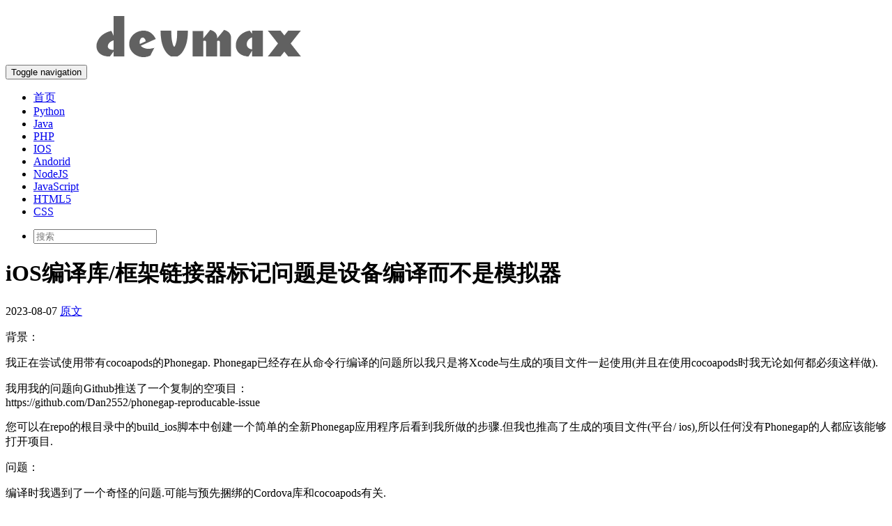

--- FILE ---
content_type: text/html; charset=utf-8
request_url: https://www.devmax.cn/a/160110.html
body_size: 8982
content:
<!DOCTYPE html>
<!--[if lt IE 7]>
<html class="lt-ie9 lt-ie8 lt-ie7"> <![endif]-->
<!--[if IE 7]>
<html class="lt-ie9 lt-ie8"> <![endif]-->
<!--[if IE 8]>
<html class="lt-ie9"> <![endif]-->
<!--[if gt IE 8]><!-->
<html class=""> <!--<![endif]-->
<head>
    <meta http-equiv="Content-Type" content="text/html; charset=UTF-8">
    <meta http-equiv="X-UA-Compatible" content="IE=edge,Chrome=1">
    <meta name="viewport" content="width=device-width,minimum-scale=1.0,maximum-scale=1.0,user-scalable=no">
    <meta name="renderer" content="webkit">
    <title>iOS编译库/框架链接器标记问题是设备编译而不是模拟器 - DEVMAX</title>
    <meta name="keywords" content="iOS,编译,框架,链接,标记,问题,设备,模拟器"/>
    <meta name="description" content="背景：我正在尝试使用带有cocoapods的Phonegap.Phonegap已经存在从命令行编译的问题所以我只是将Xcode与生成的项目文件一起使用(并且在使用cocoapods时我无论如何都必须这样做).我用我的问题向Github推送了一个复制的空项目：https://github.com/Dan2552/phonegap-reproducable-issue您可以在repo的根目录中的bui"/>

    <link rel="shortcut icon" href="/assets/img/favicon.ico" type="image/x-icon"/>
    <link rel="stylesheet" media="screen" href="/assets/css/bootstrap.min.css?v=1769092797"/>
    <link rel="stylesheet" media="screen" href="/assets/libs/font-awesome/css/font-awesome.min.css?v=1769092797"/>
    <link rel="stylesheet" media="screen" href="/assets/libs/fastadmin-layer/dist/theme/default/layer.css?v=1769092797"/>
    <link rel="stylesheet" media="screen" href="/static/css/swiper.min.css?v=1769092797">
    <link rel="stylesheet" media="screen" href="/static/css/share.min.css?v=1769092797">
    <link rel="stylesheet" media="screen" href="/static/css/iconfont.css?v=1769092797">
    <link rel="stylesheet" media="screen" href="/static/css/common.css?v=1769092797" />
    <link rel="stylesheet" media="screen" href="/static/css/style.css?v=1769092797" />
    <script type="text/javascript" src="/assets/libs/jquery/dist/jquery.min.js"></script>
    <script async src="https://pagead2.googlesyndication.com/pagead/js/adsbygoogle.js?client=ca-pub-8689924983580357"
     crossorigin="anonymous"></script>

    <!--分享-->
    <meta property="og:title" content="iOS编译库/框架链接器标记问题是设备编译而不是模拟器"/>
    <meta property="og:image" content="https://resources.devmax.cn/assets/addons/cms/img/noimage.jpg"/>
    <meta property="og:description" content="背景：我正在尝试使用带有cocoapods的Phonegap.Phonegap已经存在从命令行编译的问题所以我只是将Xcode与生成的项目文件一起使用(并且在使用cocoapods时我无论如何都必须这样做).我用我的问题向Github推送了一个复制的空项目：https://github.com/Dan2552/phonegap-reproducable-issue您可以在repo的根目录中的bui"/>

    <!--[if lt IE 9]>
    <script src="/libs/html5shiv.js"></script>
    <script src="/libs/respond.min.js"></script>
    <![endif]-->

    
    <script>
var _hmt = _hmt || [];
(function() {
  var hm = document.createElement("script");
  hm.src = "https://hm.baidu.com/hm.js?f9c7ee1c229a3769a0cfa6fbb2583c68";
  var s = document.getElementsByTagName("script")[0]; 
  s.parentNode.insertBefore(hm, s);
})();
</script></head>
<body class="group-page skin-white">

<header class="header">
    <!-- S 导航 -->
    <nav class="navbar navbar-default navbar-white navbar-fixed-top" role="navigation">
        <div class="container">

            <div class="navbar-header">
                <button type="button" class="navbar-toggle sidebar-toggle">
                    <span class="sr-only">Toggle navigation</span>
                    <span class="icon-bar"></span>
                    <span class="icon-bar"></span>
                    <span class="icon-bar"></span>
                </button>
                <a class="navbar-brand" href="/"><img src="https://resources.devmax.cn/uploads/20230101/17503b000d8a5b58f9a16248817a2681.png" style="height:100%;" alt=""></a>
            </div>

            <div class="collapse navbar-collapse" id="navbar-collapse">
                <ul class="nav navbar-nav" data-current="5">
                    <!--如果你需要自定义NAV,可使用channellist标签来完成,这里只设置了2级,如果显示无限级,请使用cms:nav标签-->
                                        <!--判断是否有子级或高亮当前栏目-->
                    <li class="">
                        <a href="/" >首页</a>
                        <ul class="dropdown-menu hidden" role="menu">
                                                    </ul>
                    </li>
                                        <!--判断是否有子级或高亮当前栏目-->
                    <li class="">
                        <a href="/python.html" >Python</a>
                        <ul class="dropdown-menu hidden" role="menu">
                                                    </ul>
                    </li>
                                        <!--判断是否有子级或高亮当前栏目-->
                    <li class="dropdown">
                        <a href="/java.html"  data-toggle="dropdown" >Java</a>
                        <ul class="dropdown-menu hidden" role="menu">
                                                    </ul>
                    </li>
                                        <!--判断是否有子级或高亮当前栏目-->
                    <li class="dropdown">
                        <a href="/php.html"  data-toggle="dropdown" >PHP</a>
                        <ul class="dropdown-menu hidden" role="menu">
                                                    </ul>
                    </li>
                                        <!--判断是否有子级或高亮当前栏目-->
                    <li class=" active">
                        <a href="/ios.html" >IOS</a>
                        <ul class="dropdown-menu hidden" role="menu">
                                                    </ul>
                    </li>
                                        <!--判断是否有子级或高亮当前栏目-->
                    <li class="">
                        <a href="/andorid.html" >Andorid</a>
                        <ul class="dropdown-menu hidden" role="menu">
                                                    </ul>
                    </li>
                                        <!--判断是否有子级或高亮当前栏目-->
                    <li class="">
                        <a href="/nodejs.html" >NodeJS</a>
                        <ul class="dropdown-menu hidden" role="menu">
                                                    </ul>
                    </li>
                                        <!--判断是否有子级或高亮当前栏目-->
                    <li class="dropdown">
                        <a href="/javascript.html"  data-toggle="dropdown" >JavaScript</a>
                        <ul class="dropdown-menu hidden" role="menu">
                                                    </ul>
                    </li>
                                        <!--判断是否有子级或高亮当前栏目-->
                    <li class="">
                        <a href="/html5.html" >HTML5</a>
                        <ul class="dropdown-menu hidden" role="menu">
                                                    </ul>
                    </li>
                                        <!--判断是否有子级或高亮当前栏目-->
                    <li class="">
                        <a href="/css.html" >CSS</a>
                        <ul class="dropdown-menu hidden" role="menu">
                                                    </ul>
                    </li>
                    
                    <!--如果需要无限级请使用cms:nav标签-->
                    
                </ul>
                <ul class="nav navbar-nav navbar-right">
                    <li>
                        <form class="form-inline navbar-form" action="/s.html" method="get">
                            <div class="form-search hidden-sm">
                                <input class="form-control" name="q" data-suggestion-url="/addons/cms/search/suggestion.html" type="search" id="searchinput" value="" placeholder="搜索">
                                <div class="search-icon"></div>
                            </div>
                            <input type="hidden" name="__searchtoken__" value="33289ea8e1c2b543c9a593121775b062" />                        </form>
                    </li>
                                    </ul>
            </div>

        </div>
    </nav>
    <!-- E 导航 -->

</header>

<main class="main-content">
    

<div class="container" id="content-container">

    <main>
        <div class="panel panel-default article-content">
            <div class="panel-body">
                <div class="article-metas">
                    <h1 class="metas-title" >
                        iOS编译库/框架链接器标记问题是设备编译而不是模拟器                    </h1>
                    <!-- S 标题区域 -->
                    <div class="metas-body">
                        <span class="like-num">
                            <i class="fa fa-calendar"></i>
                            <span class="js-like-num"> 2023-08-07</span>
                        </span>
                                                <span class="report">
                            <i class="fa fa-chain"></i>
                            <span> <a href="/go.html?url=https%253A%252F%252Fwww.jb51.cc%252Ffaq%252F331737.html" target="_blank">原文</a></span>
                        </span>
                                            </div>
                    <!-- E 标题区域 -->
                </div>

                <div class="article-text">
                    <!-- S 正文 -->
                    <p>
                                                <div>
<div class="question">背景： 
  
 <p>我正在尝试使用带有cocoapods的Phonegap. Phonegap已经存在从命令行编译的问题所以我只是将Xcode与生成的项目文件一起使用(并且在使用cocoapods时我无论如何都必须这样做).</p> 
 <p>我用我的问题向Github推送了一个复制的空项目：<br>https://github.com/Dan2552/phonegap-reproducable-issue</p> 
 <p>您可以在repo的根目录中的build_ios脚本中创建一个简单的全新Phonegap应用程序后看到我所做的步骤.但我也推高了生成的项目文件(平台/ ios),所以任何没有Phonegap的人都应该能够打开项目.</p> 
 <p>问题：</p> 
 <p>编译时我遇到了一个奇怪的问题.可能与预先捆绑的Cordova库和cocoapods有关.</p> 
 <p>在使用Phonegap生成项目并添加cocoapods之后,在没有做任何事情的情况下构建时,我收到以下错误：</p> 
  
 <pre>Undefined symbols for architecture i386:
"_OBJC_CLASS_$_OTPublisher",referenced from:
  objc-class-ref in libPods.a(OpenTokPlugin.o)
"_OBJC_CLASS_$_OTSession",referenced from:
  objc-class-ref in libPods.a(OpenTokPlugin.o)
"_OBJC_CLASS_$_OTSubscriber",referenced from:
  objc-class-ref in libPods.a(OpenTokPlugin.o)
ld: symbol(s) not found for architecture i386
clang: error: linker command Failed with exit code 1 (use -v to see invocation)</pre> 
 <p>Cocoapods警告：</p> 
  
 <blockquote> 
  <p>[!] The target <code>HelloWorld [Debug]</code> overrides the <code>OTHER_LDFLAGS</code> build setting defined in `Pods/Pods.xcconfig’.</p> 
  <p>[!] The target <code>HelloWorld [Debug - Release]</code> overrides the <code>OTHER_LDFLAGS</code> build setting defined in `Pods/Pods.xcconfig’.</p> 
 </blockquote> 
 <p>因此我尝试完全删除OTHER_LDFLAGS(Xcode中的“其他链接标志”)条目.这可以在iOS设备上成功编译,但不能在模拟器上编译,项目也不会在存档上构建.</p> 
 <p>构建模拟器将获得与以前相同的错误(架构的未定义符号)</p> 
 <p>建立档案将得到<br>/Users/dan2552/projects/ReproducableProblems/OpenTokPhonegap/Classes/OpentokPlugin.h:9:9：找不到’Cordova / CDVPlugin.h’文件</p> 
 <p>我也尝试将$(inherited)放在OTHER_LDFLAGS中,它产生与删除它们相同的结果.</p>
</div>
<h3>解决方法</h3>
<div class="answer">
 您包含的框架没有模拟器(i386)切片： 
  
  
 <pre>$xcrun -sdk iphoneos lipo -info Pods/OpenTokSDK-WebRTC/Opentok.framework/Versions/A/Opentok 
Architectures in the fat file: Pods/OpenTokSDK-WebRTC/Opentok.framework/Versions/A/Opentok are: armv7 armv7s</pre> 
 <p>因此,它的类无法链接到模拟器.</p> 
 <p>此外,如果您计划使用CocoaPods,您可以完全删除Cordova项目和静态库,并将pod’Cordova’添加到您的Podfile中.</p>
</div>
        </div>                    </p>
                    <!-- E 正文 -->
                </div>

                <!-- S 付费阅读 -->
<!-- E 付费阅读 -->


                <div class="related-article">
    <h2><a href="/a/160110.html">iOS编译库/框架链接器标记问题是设备编译而不是模拟器的更多相关文章</a></h2>
    <ol class="row">
        <!-- S 相关文章 -->
                <li class="related-article__item">
            <h5><a href="/a/wzkkxnSQV12msA5n8.html" title="HTML5在微信内置浏览器下右上角菜单的调整字体导致页面显示错乱的问题" target="_blank">HTML5在微信内置浏览器下右上角菜单的调整字体导致页面显示错乱的问题</a></h5>
            <p>HTML5在微信内置浏览器下，在右上角菜单的调整字体导致页面显示错乱的问题，本文给大家介绍的非常详细，对大家的学习或工作具有一定的参考借鉴价值，需要的朋友参考下吧</p>
        </li>
                <li class="related-article__item">
            <h5><a href="/a/164374.html" title="iOS实现拖拽View跟随手指浮动效果" target="_blank">iOS实现拖拽View跟随手指浮动效果</a></h5>
            <p>这篇文章主要为大家详细介绍了iOS实现拖拽View跟随手指浮动，文中示例代码介绍的非常详细，具有一定的参考价值，感兴趣的小伙伴们可以参考一下</p>
        </li>
                <li class="related-article__item">
            <h5><a href="/a/160746.html" title="ios &ndash; containerURLForSecurityApplicationGroupIdentifier：在iPhone和Watch模拟器上给出不同的结果" target="_blank">ios &ndash; containerURLForSecurityApplicationGroupIdentifier：在iPhone和Watch模拟器上给出不同的结果</a></h5>
            <p>我使用默认的XCode模板创建了一个WatchKit应用程序.我向iOSTarget,WatchkitAppTarget和WatchkitAppExtensionTarget添加了应用程序组权利.(这是应用程序组名称：group.com.lombax.fiveminutes)然后,我尝试使用iOSApp和WatchKitExtension访问共享文件夹URL：延期：iOS应用：但是,测试NSURL</p>
        </li>
                <li class="related-article__item">
            <h5><a href="/a/160743.html" title="ios &ndash; Testflight无法安装应用程序" target="_blank">ios &ndash; Testflight无法安装应用程序</a></h5>
            <p>我有几个测试人员注册了testflight并连接了他们的设备……他们有不同的ios型号……但是所有这些都有同样的问题.当他们从“safari”或“testflight”应用程序本身单击应用程序的安装按钮时……达到约90％并出现错误消息…</p>
        </li>
                <li class="related-article__item">
            <h5><a href="/a/160700.html" title="ibm-mobilefirst &ndash; 在iOS 7.1上获取&ldquo;无法安装应用程序,因为证书无效&rdquo;错误" target="_blank">ibm-mobilefirst &ndash; 在iOS 7.1上获取&ldquo;无法安装应用程序,因为证书无效&rdquo;错误</a></h5>
            <p>当我的客户端将他们的设备更新到iOS7.1,然后尝试从AppCenter更新我们的应用程序时,我收到了上述错误.经过一番搜索,我找到了一个类似问题的帖子here.但是后来因为我在客户端使用AppCenter更新应用程序的环境中,我无法使用USB插件并为他们安装应用程序.在发布支持之前,是否有通过AppCenter进行下载的解决方法？</p>
        </li>
                <li class="related-article__item">
            <h5><a href="/a/160699.html" title="ios &ndash; 如何将PhoneGap调试控制台与CLI集成？" target="_blank">ios &ndash; 如何将PhoneGap调试控制台与CLI集成？</a></h5>
            <p>我需要在config.xml中添加任何内容吗？</p>
        </li>
                <li class="related-article__item">
            <h5><a href="/a/160697.html" title="ios &ndash; 视图的简单拖放？" target="_blank">ios &ndash; 视图的简单拖放？</a></h5>
            <p>我正在学习iOS,但我找不到如何向UIView添加拖放行为.我试过了：它说“UIView没有可见的接口声明选择器addTarget”此外,我尝试添加平移手势识别器,但不确定这是否是我需要的它被称为,但不知道如何获得事件的坐标.在iOS中注册移动事件回调/拖放操作的标准简单方法是什么？</p>
        </li>
                <li class="related-article__item">
            <h5><a href="/a/160680.html" title="如何在iOS上使用PhoneGap从照片库中获取图片？" target="_blank">如何在iOS上使用PhoneGap从照片库中获取图片？</a></h5>
            <p>我正在使用以下代码尝试从iOS照片库中选择一张照片：我在iPhone5s和PhoneGap3.3.0上使用iOS7.无论我做什么,总是带上相机.我究竟做错了什么？解决方法想想我找到了：应该：sourceType中有一个拼写错误.也许就是这样吗？</p>
        </li>
                <li class="related-article__item">
            <h5><a href="/a/160679.html" title="PhoneGap / iOS上的SQLite数据库 &ndash; 超过5mb可能" target="_blank">PhoneGap / iOS上的SQLite数据库 &ndash; 超过5mb可能</a></h5>
            <p>我误解了什么吗？Phonegap中的sqlitedbs真的有5mb的限制吗？我正在使用Phonegap1.2和iOS5.解决方法您可以使用带有phonegap插件的原生sqliteDB,您将没有任何限制.在iOS5.1中,Websql被认为是可以随时删除的临时数据…</p>
        </li>
                <li class="related-article__item">
            <h5><a href="/a/160658.html" title="ios &ndash; 什么控制iTunes中iPhone应用程序支持的语言列表？" target="_blank">ios &ndash; 什么控制iTunes中iPhone应用程序支持的语言列表？</a></h5>
            <p>什么控制iPhone应用程序的iTunes页面中支持的语言？</p>
        </li>
                <!-- E 相关文章 -->
    </ol>
</div>


                <div class="related-article">
    <h2>随机推荐</h2>
    <ol class="row">
                <li class="related-article__item">
            <h5><a href="/a/164374.html" title="iOS实现拖拽View跟随手指浮动效果" target="_blank">iOS实现拖拽View跟随手指浮动效果</a></h5>
            <p>这篇文章主要为大家详细介绍了iOS实现拖拽View跟随手指浮动，文中示例代码介绍的非常详细，具有一定的参考价值，感兴趣的小伙伴们可以参考一下</p>
        </li>
                <li class="related-article__item">
            <h5><a href="/a/160756.html" title="iOS &ndash; genstrings：无法连接到输出目录en.lproj" target="_blank">iOS &ndash; genstrings：无法连接到输出目录en.lproj</a></h5>
            <p>使用我桌面上的项目文件夹,我启动终端输入：cd然后将我的项目文件夹拖到终端,它给了我路径.然后我将这行代码粘贴到终端中找.-name*.m|xargsgenstrings-oen.lproj我在终端中收到此错误消息：genstrings：无法连接到输出目录en.lproj它多次打印这行,然后说我的项目是一个目录的路径？没有.strings文件.对我做错了什么的想法？</p>
        </li>
                <li class="related-article__item">
            <h5><a href="/a/160755.html" title="iOS 7 UIButtonBarItem图像没有色调" target="_blank">iOS 7 UIButtonBarItem图像没有色调</a></h5>
            <p>如何确保按钮图标采用全局色调？解决方法只是想将其转换为根注释,以便为“回答”复选标记提供更好的上下文,并提供更好的格式.我能想出这个！</p>
        </li>
                <li class="related-article__item">
            <h5><a href="/a/160754.html" title="ios &ndash; 在自定义相机层的AVFoundation中自动对焦和自动曝光" target="_blank">ios &ndash; 在自定义相机层的AVFoundation中自动对焦和自动曝光</a></h5>
            <p>为AVFoundation定制图层相机创建精确的自动对焦和曝光的最佳方法是什么？</p>
        </li>
                <li class="related-article__item">
            <h5><a href="/a/160753.html" title="ios &ndash; Xcode找不到Alamofire,错误：没有这样的模块&rsquo;Alamofire&rsquo;" target="_blank">ios &ndash; Xcode找不到Alamofire,错误：没有这样的模块&rsquo;Alamofire&rsquo;</a></h5>
            <p>我正在尝试按照github(https://github.com/Alamofire/Alamofire#cocoapods)指令将Alamofire包含在我的Swift项目中.我创建了一个新项目,导航到项目目录并运行此命令sudogeminstallcocoapods.然后我面临以下错误：搜索后我设法通过运行此命令安装cocoapodssudogeminstall-n/usr/local/bin</p>
        </li>
                <li class="related-article__item">
            <h5><a href="/a/160752.html" title="ios &ndash; 在没有iPhone6s或更新的情况下测试ARKit" target="_blank">ios &ndash; 在没有iPhone6s或更新的情况下测试ARKit</a></h5>
            <p>我在决定下载Xcode9之前.我想玩新的框架–ARKit.我知道要用ARKit运行app我需要一个带有A9芯片或更新版本的设备.不幸的是我有一个较旧的.我的问题是已经下载了新Xcode的人.在我的情况下有可能运行ARKit应用程序吗？那个或其他任何模拟器？任何想法或我将不得不购买新设备？解决方法任何iOS11设备都可以使用ARKit,但是具有高质量AR体验的全球跟踪功能需要使用A9或更高版本处理器的设备.使用iOS11测试版更新您的设备是必要的.</p>
        </li>
                <li class="related-article__item">
            <h5><a href="/a/160751.html" title="将iOS应用移植到Android" target="_blank">将iOS应用移植到Android</a></h5>
            <p>我们制作了一个具有2000个目标c类的退出大型iOS应用程序.我想知道有一个最佳实践指南将其移植到Android？此外,由于我们的应用程序大量使用UINavigation和UIView控制器,我想知道在Android上有类似的模型和实现.谢谢到目前为止,guenter解决方法老实说,我认为你正在计划的只是制作难以维护的糟糕代码.我意识到这听起来像很多工作,但从长远来看它会更容易,我只是将应用程序的概念“移植”到android并从头开始编写.</p>
        </li>
                <li class="related-article__item">
            <h5><a href="/a/160750.html" title="ios &ndash; 在Swift中覆盖Objective C类方法" target="_blank">ios &ndash; 在Swift中覆盖Objective C类方法</a></h5>
            <p>我是Swift的初学者,我正在尝试在Swift项目中使用JSONModel.我想从JSONModel覆盖方法keyMapper,但我没有找到如何覆盖模型类中的Objective-C类方法.该方法的签名是：我怎样才能做到这一点？解决方法您可以像覆盖实例方法一样执行此操作,但使用class关键字除外：</p>
        </li>
                <li class="related-article__item">
            <h5><a href="/a/160749.html" title="ios &ndash; 在WKWebView中获取链接URL" target="_blank">ios &ndash; 在WKWebView中获取链接URL</a></h5>
            <p>我想在WKWebView中获取tapped链接的url.链接采用自定义格式,可触发应用中的某些操作.例如HTTP：//我的网站/帮助#深层链接对讲.我这样使用KVO：这在第一次点击链接时效果很好.但是,如果我连续两次点击相同的链接,它将不报告链接点击.是否有解决方法来解决这个问题,以便我可以检测每个点击并获取链接？任何关于这个的指针都会很棒！解决方法像这样更改addobserver在observeValue函数中,您可以获得两个值</p>
        </li>
                <li class="related-article__item">
            <h5><a href="/a/160748.html" title="ios &ndash; 在Swift的UIView中找到UILabel" target="_blank">ios &ndash; 在Swift的UIView中找到UILabel</a></h5>
            <p>我正在尝试在我的UIViewControllers的超级视图中找到我的UILabels.这是我的代码：这是在Objective-C中推荐的方式,但是在Swift中我只得到UIViews和CALayer.我肯定在提供给这个方法的视图中有UILabel.我错过了什么？我的UIViewController中的调用：解决方法使用函数式编程概念可以更轻松地实现这一目标.</p>
        </li>
            </ol>
</div>


                <div class="clearfix"></div>
            </div>
        </div>


    </main>

</div>

</main>

<footer>
    <div id="footer">
        <div class="container">
            <div class="row footer-inner">
                <div class="col-xs-12">
                    <div class="footer-logo pull-left mr-4">
                        <a href="/"><i class="fa fa-bookmark"></i></a>
                    </div>
                    <div class="pull-left">
                        Copyright&nbsp;©&nbsp;2026 All rights reserved. DEVMAX                        <a href="https://beian.miit.gov.cn" target="_blank">吉ICP备20004080号-3</a> <a target="_blank" href="http://www.beian.gov.cn/portal/registerSystemInfo?recordcode=22010302000421" style="display:inline-block;text-decoration:none;"><img src="/static/images/beian.png" />吉公网安备 22010302000421号</a>                   <ul class="list-unstyled list-inline mt-2">
                        <li><a href="/sitemap.xml" target="_blank">网站地图</a></li>
                    </ul>
                    </div>

                </div>
            </div>
        </div>
    </div>
</footer>

<div id="floatbtn">
    <!-- S 浮动按钮 -->

    
    <div class="floatbtn-item floatbtn-share">
        <i class="iconfont icon-share"></i>
        <div class="floatbtn-wrapper" style="height:50px;top:0">
            <div class="social-share" data-initialized="true" data-mode="prepend">
                <a href="#" class="social-share-icon icon-weibo" target="_blank"></a>
                <a href="#" class="social-share-icon icon-qq" target="_blank"></a>
                <a href="#" class="social-share-icon icon-qzone" target="_blank"></a>
                <a href="#" class="social-share-icon icon-wechat"></a>
            </div>
        </div>
    </div>

    

    <a id="back-to-top" class="hover" href="javascript:;">
        <i class="iconfont icon-backtotop"></i>
        <em>返回<br>顶部</em>
    </a>
    <!-- E 浮动按钮 -->
</div>



<script type="text/javascript" src="/assets/libs/bootstrap/dist/js/bootstrap.min.js"></script>
<script type="text/javascript" src="/assets/libs/fastadmin-layer/dist/layer.js"></script>
<script type="text/javascript" src="/assets/libs/art-template/dist/template-native.js"></script>
<script type="text/javascript" src="/assets/js/clipboard.js"></script>
<script type="text/javascript" src="/static/js/jquery.autocomplete.js"></script>
<script type="text/javascript" src="/static/js/swiper.min.js"></script>
<script type="text/javascript" src="/static/js/share.min.js"></script>
<script type="text/javascript" src="/static/js/cms.js?v=1769092797"></script>


<script type="text/javascript" src="/static/js/common.js?v=1769092797"></script>
<script src="https://resources.devmax.cn/static/devmax/js/run_prettify.js?v=1769092797"></script>

</body>
</html>


--- FILE ---
content_type: text/html; charset=utf-8
request_url: https://www.google.com/recaptcha/api2/aframe
body_size: 267
content:
<!DOCTYPE HTML><html><head><meta http-equiv="content-type" content="text/html; charset=UTF-8"></head><body><script nonce="BMy8TJW3snFge2BuCA0P8g">/** Anti-fraud and anti-abuse applications only. See google.com/recaptcha */ try{var clients={'sodar':'https://pagead2.googlesyndication.com/pagead/sodar?'};window.addEventListener("message",function(a){try{if(a.source===window.parent){var b=JSON.parse(a.data);var c=clients[b['id']];if(c){var d=document.createElement('img');d.src=c+b['params']+'&rc='+(localStorage.getItem("rc::a")?sessionStorage.getItem("rc::b"):"");window.document.body.appendChild(d);sessionStorage.setItem("rc::e",parseInt(sessionStorage.getItem("rc::e")||0)+1);localStorage.setItem("rc::h",'1769092801395');}}}catch(b){}});window.parent.postMessage("_grecaptcha_ready", "*");}catch(b){}</script></body></html>

--- FILE ---
content_type: text/css
request_url: https://resources.devmax.cn/static/devmax/css/prettify.css
body_size: 615
content:
.pln{color:#000}
@media screen{.str{color:#080}
.kwd{color:#008}
.com{color:#800}
.typ{color:#606}
.lit{color:#066}
.pun,.opn,.clo{color:#660}
.prettyprint .tag{color:#008}
.atn{color:#606}
.atv{color:#080}
.dec,.var{color:#606}
.fun{color:red}
}
@media print,projection{
.str{color:#060}
.kwd{color:#006;font-weight:bold}
.com{color:#600;font-style:italic}
.typ{color:#404;font-weight:bold}
.lit{color:#044}
.pun,.opn,.clo{color:#440}
.prettyprint .tag{color:#006;font-weight:bold}
.atn{color:#404}
.atv{color:#060}
}
pre.prettyprint{padding:2px;border:1px solid #888}
ol.linenums{margin-top:0;margin-bottom:0}
li.L0,li.L1,li.L2,li.L3,li.L5,li.L6,li.L7,li.L8{list-style-type:none}
li.L1,li.L3,li.L5,li.L7,li.L9{background:none;}
.prettyprint,
pre.prettyprint {
    background-color: #39382e;
    border: none;
    /*overflow: hidden;*/
    padding: 10px 15px;
	white-space: pre-wrap; white-space: -moz-pre-wrap; white-space: -pre-wrap;white-space: -o-pre-wrap; word-wrap: break-word;/*换行*/
	
}
.prettyprint.linenums,
pre.prettyprint.linenums {
	-webkit-box-shadow: inset 40px 0 0 #464541, inset 41px 0 0 #464741;
	-moz-box-shadow: inset 40px 0 0 #464541, inset 41px 0 0 #464741;
	box-shadow: inset 40px 0 0 #464541, inset 41px 0 0 #464741;
}
.prettyprint.linenums ol,
pre.prettyprint.linenums ol {
    margin: 0 0 0 30px;
	padding:0;
}
.prettyprint.linenums ol li,
pre.prettyprint.linenums ol li {
	text-indent:0;
    padding-left: 12px;
	color: #bebec5;
	line-height: 20px;
	margin-left: 0;
	list-style: decimal;
	margin-bottom: 0;
	word-wrap:break-word;
}
.prettyprint *{font-family:'courier new',monospace;}
.prettyprint .com { color: #93a1a1; }
.prettyprint .lit { color: #AE81FF; }
.prettyprint .pun,
.prettyprint .opn, 
.prettyprint .clo { color: #F8F8F2; }
.prettyprint .fun { color: #dc322f; }
.prettyprint .str, 
.prettyprint .atv { color: #E6DB74; }
.prettyprint .kwd, 
.prettyprint .tag { color: #F92659; }
.prettyprint .typ, 
.prettyprint .atn, 
.prettyprint .dec, 
.prettyprint .var { color: #A6E22E; }
.prettyprint .pln { color: #66D9EF; }